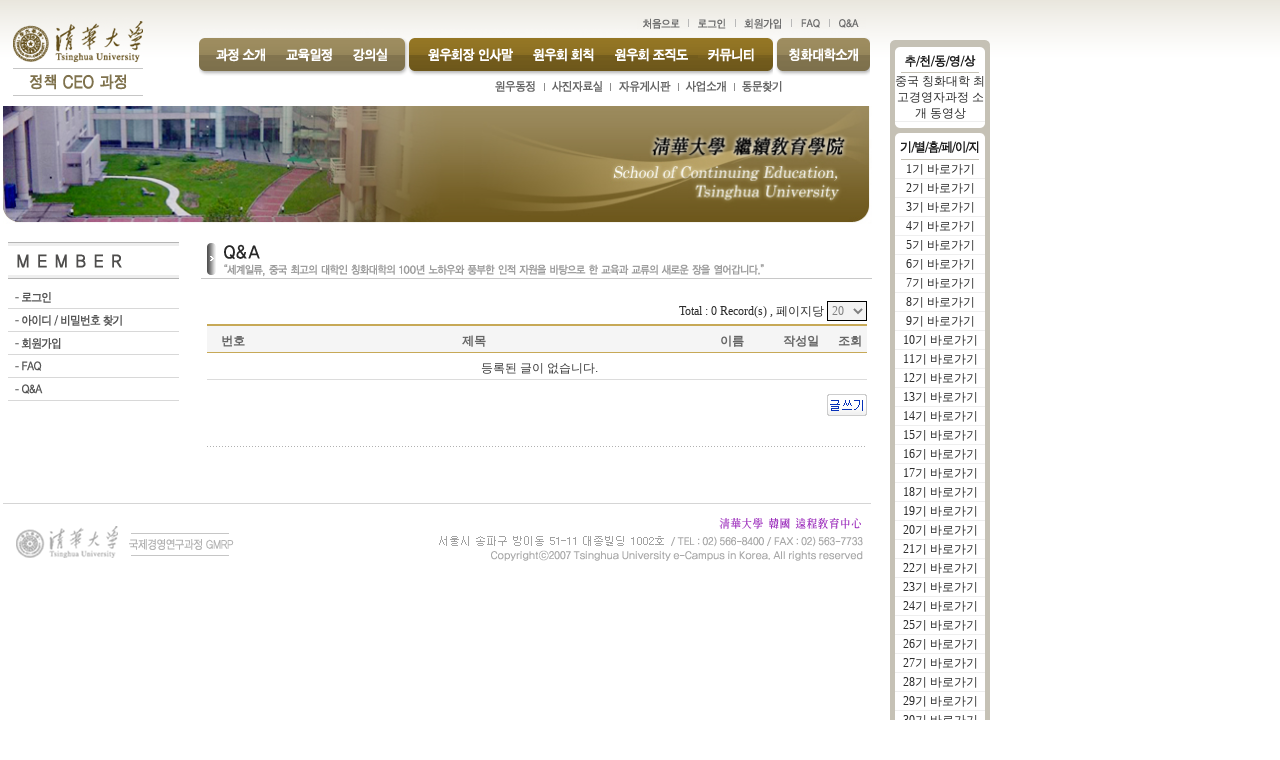

--- FILE ---
content_type: text/html
request_url: http://www.tsinghua.co.kr/include_new/list.php?main_gubun=02&t_gubun=&main_sub_gubun=1&board_id=5
body_size: 39504
content:
<html>
<head>
<title>정책 CEO과정에 오신 것을 환영합니다.</title>
<meta http-equiv="Content-Type" content="text/html; charset=euc-kr">
<!-- 스타일시트 호출 -->
<link rel="stylesheet" type="text/css" href="/css/style.css">
<!--스트립트 공통 함수 호출-->
<script src="/js/common.js" type="text/javascript"></script>
<!--플래시 테두리 삭제 호출-->
<script src="/js/embed_patch.js"type="text/javascript"></script>
<SCRIPT language=JavaScript>
<!--
	self.onError=null;
	currentX = currentY = 0;  
	whichIt = null;           
	lastScrollX = 0; lastScrollY = 0;
	NS = (document.layers) ? 1 : 0;
	IE = (document.all) ? 1: 0;
	function heartBeat() {
		if(IE) { 
			  diffY = document.body.scrollTop; 
 			  diffX = 0; 
		       }
	    if(NS) { diffY = self.pageYOffset; diffX = self.pageXOffset; }
		if(diffY != lastScrollY) {
	                percent = .1 * (diffY - lastScrollY);
	                if(percent > 0) percent = Math.ceil(percent);
	                else percent = Math.floor(percent);
			if(IE) document.all.floater.style.pixelTop += percent;
			if(NS) document.floater.top += percent; 
	                lastScrollY = lastScrollY + percent;
	    }
		if(diffX != lastScrollX) {
			percent = .1 * (diffX - lastScrollX);
			if(percent > 0) percent = Math.ceil(percent);
			else percent = Math.floor(percent);
			if(IE) document.all.floater.style.pixelLeft += percent;
			if(NS) document.floater.top += percent;
			lastScrollY = lastScrollY + percent;
		}	
	}	
	if(NS || IE) action = window.setInterval("heartBeat()",1);
	//-->
</SCRIPT>
<!-- <div id="floater" style="position:absolute; left:890px; top:106px; width:71; z-index:1">  -->
<div id="floater" style="position:absolute; left:890px; top:40px; width:71; z-index:1"> 
  <table width="100" border="0" cellspacing="0" cellpadding="0">
    <tr> 
      <td><img src="/01/images/quick_bg_01.gif" width="100" height="7"></td>
    </tr>
    <tr> 
      <td align="center" bgcolor="C5C1B5"> 
        <!-- 추천 동영상 -->
        <table width="90" border="0" cellspacing="0" cellpadding="0">
          <tr> 
            <td><img src="/01/images/quick_01_01.gif" width="90" height="26"></td>
          </tr>
                                    <tr> 
            <td bgcolor="#FFFFFF" align="center">                                <a href='#' onclick="javascript:ShowOpenWin('pop_media','/include_new/player.php?url_src=http://222.122.45.59/data_av/ecampus_intro/ecampus_intro_2.wmv',0, 0, 488, 427, 6)" onfocus='this.blur()'>중국 칭화대학 최고경영자과정 소개 동영상</a>
</td>
          </tr>
          <tr> 
            <td bgcolor="#EEEEEE" height="1"><b></b></td>
          </tr>
                                    <tr> 
            <td><img src="/01/images/quick_03_bot.gif" width="90" height="6"></td>
          </tr>
        </table>
        <!-- 추천 동영상 -->      </td>
    </tr>
    <tr> 
    <td height="5" align="center" bgcolor="C5C1B5">    </tr>
    <tr> 
      <td align="center" bgcolor="C5C1B5"> 
        <!-- 기별 홈페이지 -->
        <table width="90" border="0" cellspacing="0" cellpadding="0">
          <tr> 
            <td><img src="/01/images/quick_03_tit.gif" width="90" height="27"></td>
          </tr>
                                    <tr> 
            <td bgcolor="#FFFFFF" height="18" align="center"><a href="/02/main/?main_gubun=02&t_gubun=01&main_sub_gubun="> <font class="td1">1기 바로가기<!-- <img src="/images/icon_arrow.gif" width="14" height="17" align="absmiddle"> --></font></a></td>
          </tr>
          <tr> 
            <td bgcolor="#EEEEEE" height="1"><b></b></td>
          </tr>
                                    <tr> 
            <td bgcolor="#FFFFFF" height="18" align="center"><a href="/02/main/?main_gubun=02&t_gubun=02&main_sub_gubun="> <font class="td1">2기 바로가기<!-- <img src="/images/icon_arrow.gif" width="14" height="17" align="absmiddle"> --></font></a></td>
          </tr>
          <tr> 
            <td bgcolor="#EEEEEE" height="1"><b></b></td>
          </tr>
                                    <tr> 
            <td bgcolor="#FFFFFF" height="18" align="center"><a href="/02/main/?main_gubun=02&t_gubun=03&main_sub_gubun="> <font class="td1">3기 바로가기<!-- <img src="/images/icon_arrow.gif" width="14" height="17" align="absmiddle"> --></font></a></td>
          </tr>
          <tr> 
            <td bgcolor="#EEEEEE" height="1"><b></b></td>
          </tr>
                                    <tr> 
            <td bgcolor="#FFFFFF" height="18" align="center"><a href="/02/main/?main_gubun=02&t_gubun=04&main_sub_gubun="> <font class="td1">4기 바로가기<!-- <img src="/images/icon_arrow.gif" width="14" height="17" align="absmiddle"> --></font></a></td>
          </tr>
          <tr> 
            <td bgcolor="#EEEEEE" height="1"><b></b></td>
          </tr>
                                    <tr> 
            <td bgcolor="#FFFFFF" height="18" align="center"><a href="/02/main/?main_gubun=02&t_gubun=05&main_sub_gubun="> <font class="td1">5기 바로가기<!-- <img src="/images/icon_arrow.gif" width="14" height="17" align="absmiddle"> --></font></a></td>
          </tr>
          <tr> 
            <td bgcolor="#EEEEEE" height="1"><b></b></td>
          </tr>
                                    <tr> 
            <td bgcolor="#FFFFFF" height="18" align="center"><a href="/02/main/?main_gubun=02&t_gubun=06&main_sub_gubun="> <font class="td1">6기 바로가기<!-- <img src="/images/icon_arrow.gif" width="14" height="17" align="absmiddle"> --></font></a></td>
          </tr>
          <tr> 
            <td bgcolor="#EEEEEE" height="1"><b></b></td>
          </tr>
                                    <tr> 
            <td bgcolor="#FFFFFF" height="18" align="center"><a href="/02/main/?main_gubun=02&t_gubun=07&main_sub_gubun="> <font class="td1">7기 바로가기<!-- <img src="/images/icon_arrow.gif" width="14" height="17" align="absmiddle"> --></font></a></td>
          </tr>
          <tr> 
            <td bgcolor="#EEEEEE" height="1"><b></b></td>
          </tr>
                                    <tr> 
            <td bgcolor="#FFFFFF" height="18" align="center"><a href="/02/main/?main_gubun=02&t_gubun=08&main_sub_gubun="> <font class="td1">8기 바로가기<!-- <img src="/images/icon_arrow.gif" width="14" height="17" align="absmiddle"> --></font></a></td>
          </tr>
          <tr> 
            <td bgcolor="#EEEEEE" height="1"><b></b></td>
          </tr>
                                    <tr> 
            <td bgcolor="#FFFFFF" height="18" align="center"><a href="/02/main/?main_gubun=02&t_gubun=09&main_sub_gubun="> <font class="td1">9기 바로가기<!-- <img src="/images/icon_arrow.gif" width="14" height="17" align="absmiddle"> --></font></a></td>
          </tr>
          <tr> 
            <td bgcolor="#EEEEEE" height="1"><b></b></td>
          </tr>
                                    <tr> 
            <td bgcolor="#FFFFFF" height="18" align="center"><a href="/02/main/?main_gubun=02&t_gubun=10&main_sub_gubun="> <font class="td1">10기 바로가기<!-- <img src="/images/icon_arrow.gif" width="14" height="17" align="absmiddle"> --></font></a></td>
          </tr>
          <tr> 
            <td bgcolor="#EEEEEE" height="1"><b></b></td>
          </tr>
                                    <tr> 
            <td bgcolor="#FFFFFF" height="18" align="center"><a href="/02/main/?main_gubun=02&t_gubun=11&main_sub_gubun="> <font class="td1">11기 바로가기<!-- <img src="/images/icon_arrow.gif" width="14" height="17" align="absmiddle"> --></font></a></td>
          </tr>
          <tr> 
            <td bgcolor="#EEEEEE" height="1"><b></b></td>
          </tr>
                                    <tr> 
            <td bgcolor="#FFFFFF" height="18" align="center"><a href="/02/main/?main_gubun=02&t_gubun=12&main_sub_gubun="> <font class="td1">12기 바로가기<!-- <img src="/images/icon_arrow.gif" width="14" height="17" align="absmiddle"> --></font></a></td>
          </tr>
          <tr> 
            <td bgcolor="#EEEEEE" height="1"><b></b></td>
          </tr>
                                    <tr> 
            <td bgcolor="#FFFFFF" height="18" align="center"><a href="/02/main/?main_gubun=02&t_gubun=13&main_sub_gubun="> <font class="td1">13기 바로가기<!-- <img src="/images/icon_arrow.gif" width="14" height="17" align="absmiddle"> --></font></a></td>
          </tr>
          <tr> 
            <td bgcolor="#EEEEEE" height="1"><b></b></td>
          </tr>
                                    <tr> 
            <td bgcolor="#FFFFFF" height="18" align="center"><a href="/02/main/?main_gubun=02&t_gubun=14&main_sub_gubun="> <font class="td1">14기 바로가기<!-- <img src="/images/icon_arrow.gif" width="14" height="17" align="absmiddle"> --></font></a></td>
          </tr>
          <tr> 
            <td bgcolor="#EEEEEE" height="1"><b></b></td>
          </tr>
                                    <tr> 
            <td bgcolor="#FFFFFF" height="18" align="center"><a href="/02/main/?main_gubun=02&t_gubun=15&main_sub_gubun="> <font class="td1">15기 바로가기<!-- <img src="/images/icon_arrow.gif" width="14" height="17" align="absmiddle"> --></font></a></td>
          </tr>
          <tr> 
            <td bgcolor="#EEEEEE" height="1"><b></b></td>
          </tr>
                                    <tr> 
            <td bgcolor="#FFFFFF" height="18" align="center"><a href="/02/main/?main_gubun=02&t_gubun=16&main_sub_gubun="> <font class="td1">16기 바로가기<!-- <img src="/images/icon_arrow.gif" width="14" height="17" align="absmiddle"> --></font></a></td>
          </tr>
          <tr> 
            <td bgcolor="#EEEEEE" height="1"><b></b></td>
          </tr>
                                    <tr> 
            <td bgcolor="#FFFFFF" height="18" align="center"><a href="/02/main/?main_gubun=02&t_gubun=17&main_sub_gubun="> <font class="td1">17기 바로가기<!-- <img src="/images/icon_arrow.gif" width="14" height="17" align="absmiddle"> --></font></a></td>
          </tr>
          <tr> 
            <td bgcolor="#EEEEEE" height="1"><b></b></td>
          </tr>
                                    <tr> 
            <td bgcolor="#FFFFFF" height="18" align="center"><a href="/02/main/?main_gubun=02&t_gubun=18&main_sub_gubun="> <font class="td1">18기 바로가기<!-- <img src="/images/icon_arrow.gif" width="14" height="17" align="absmiddle"> --></font></a></td>
          </tr>
          <tr> 
            <td bgcolor="#EEEEEE" height="1"><b></b></td>
          </tr>
                                    <tr> 
            <td bgcolor="#FFFFFF" height="18" align="center"><a href="/02/main/?main_gubun=02&t_gubun=19&main_sub_gubun="> <font class="td1">19기 바로가기<!-- <img src="/images/icon_arrow.gif" width="14" height="17" align="absmiddle"> --></font></a></td>
          </tr>
          <tr> 
            <td bgcolor="#EEEEEE" height="1"><b></b></td>
          </tr>
                                    <tr> 
            <td bgcolor="#FFFFFF" height="18" align="center"><a href="/02/main/?main_gubun=02&t_gubun=20&main_sub_gubun="> <font class="td1">20기 바로가기<!-- <img src="/images/icon_arrow.gif" width="14" height="17" align="absmiddle"> --></font></a></td>
          </tr>
          <tr> 
            <td bgcolor="#EEEEEE" height="1"><b></b></td>
          </tr>
                                    <tr> 
            <td bgcolor="#FFFFFF" height="18" align="center"><a href="/02/main/?main_gubun=02&t_gubun=21&main_sub_gubun="> <font class="td1">21기 바로가기<!-- <img src="/images/icon_arrow.gif" width="14" height="17" align="absmiddle"> --></font></a></td>
          </tr>
          <tr> 
            <td bgcolor="#EEEEEE" height="1"><b></b></td>
          </tr>
                                    <tr> 
            <td bgcolor="#FFFFFF" height="18" align="center"><a href="/02/main/?main_gubun=02&t_gubun=22&main_sub_gubun="> <font class="td1">22기 바로가기<!-- <img src="/images/icon_arrow.gif" width="14" height="17" align="absmiddle"> --></font></a></td>
          </tr>
          <tr> 
            <td bgcolor="#EEEEEE" height="1"><b></b></td>
          </tr>
                                    <tr> 
            <td bgcolor="#FFFFFF" height="18" align="center"><a href="/02/main/?main_gubun=02&t_gubun=23&main_sub_gubun="> <font class="td1">23기 바로가기<!-- <img src="/images/icon_arrow.gif" width="14" height="17" align="absmiddle"> --></font></a></td>
          </tr>
          <tr> 
            <td bgcolor="#EEEEEE" height="1"><b></b></td>
          </tr>
                                    <tr> 
            <td bgcolor="#FFFFFF" height="18" align="center"><a href="/02/main/?main_gubun=02&t_gubun=24&main_sub_gubun="> <font class="td1">24기 바로가기<!-- <img src="/images/icon_arrow.gif" width="14" height="17" align="absmiddle"> --></font></a></td>
          </tr>
          <tr> 
            <td bgcolor="#EEEEEE" height="1"><b></b></td>
          </tr>
                                    <tr> 
            <td bgcolor="#FFFFFF" height="18" align="center"><a href="/02/main/?main_gubun=02&t_gubun=25&main_sub_gubun="> <font class="td1">25기 바로가기<!-- <img src="/images/icon_arrow.gif" width="14" height="17" align="absmiddle"> --></font></a></td>
          </tr>
          <tr> 
            <td bgcolor="#EEEEEE" height="1"><b></b></td>
          </tr>
                                    <tr> 
            <td bgcolor="#FFFFFF" height="18" align="center"><a href="/02/main/?main_gubun=02&t_gubun=26&main_sub_gubun="> <font class="td1">26기 바로가기<!-- <img src="/images/icon_arrow.gif" width="14" height="17" align="absmiddle"> --></font></a></td>
          </tr>
          <tr> 
            <td bgcolor="#EEEEEE" height="1"><b></b></td>
          </tr>
                                    <tr> 
            <td bgcolor="#FFFFFF" height="18" align="center"><a href="/02/main/?main_gubun=02&t_gubun=27&main_sub_gubun="> <font class="td1">27기 바로가기<!-- <img src="/images/icon_arrow.gif" width="14" height="17" align="absmiddle"> --></font></a></td>
          </tr>
          <tr> 
            <td bgcolor="#EEEEEE" height="1"><b></b></td>
          </tr>
                                    <tr> 
            <td bgcolor="#FFFFFF" height="18" align="center"><a href="/02/main/?main_gubun=02&t_gubun=28&main_sub_gubun="> <font class="td1">28기 바로가기<!-- <img src="/images/icon_arrow.gif" width="14" height="17" align="absmiddle"> --></font></a></td>
          </tr>
          <tr> 
            <td bgcolor="#EEEEEE" height="1"><b></b></td>
          </tr>
                                    <tr> 
            <td bgcolor="#FFFFFF" height="18" align="center"><a href="/02/main/?main_gubun=02&t_gubun=29&main_sub_gubun="> <font class="td1">29기 바로가기<!-- <img src="/images/icon_arrow.gif" width="14" height="17" align="absmiddle"> --></font></a></td>
          </tr>
          <tr> 
            <td bgcolor="#EEEEEE" height="1"><b></b></td>
          </tr>
                                    <tr> 
            <td bgcolor="#FFFFFF" height="18" align="center"><a href="/02/main/?main_gubun=02&t_gubun=30&main_sub_gubun="> <font class="td1">30기 바로가기<!-- <img src="/images/icon_arrow.gif" width="14" height="17" align="absmiddle"> --></font></a></td>
          </tr>
          <tr> 
            <td bgcolor="#EEEEEE" height="1"><b></b></td>
          </tr>
                                    <tr> 
            <td bgcolor="#FFFFFF" height="18" align="center"><a href="/02/main/?main_gubun=02&t_gubun=31&main_sub_gubun="> <font class="td1">31기 바로가기<!-- <img src="/images/icon_arrow.gif" width="14" height="17" align="absmiddle"> --></font></a></td>
          </tr>
          <tr> 
            <td bgcolor="#EEEEEE" height="1"><b></b></td>
          </tr>
                                    <tr> 
            <td bgcolor="#FFFFFF" height="18" align="center"><a href="/02/main/?main_gubun=02&t_gubun=32&main_sub_gubun="> <font class="td1">32기 바로가기<!-- <img src="/images/icon_arrow.gif" width="14" height="17" align="absmiddle"> --></font></a></td>
          </tr>
          <tr> 
            <td bgcolor="#EEEEEE" height="1"><b></b></td>
          </tr>
                                    <tr> 
            <td bgcolor="#FFFFFF" height="18" align="center"><a href="/02/main/?main_gubun=02&t_gubun=34&main_sub_gubun="> <font class="td1">33기 바로가기<!-- <img src="/images/icon_arrow.gif" width="14" height="17" align="absmiddle"> --></font></a></td>
          </tr>
          <tr> 
            <td bgcolor="#EEEEEE" height="1"><b></b></td>
          </tr>
                                    <tr> 
            <td bgcolor="#FFFFFF" height="18" align="center"><a href="/02/main/?main_gubun=02&t_gubun=35&main_sub_gubun="> <font class="td1">34기 바로가기<!-- <img src="/images/icon_arrow.gif" width="14" height="17" align="absmiddle"> --></font></a></td>
          </tr>
          <tr> 
            <td bgcolor="#EEEEEE" height="1"><b></b></td>
          </tr>
                                    <tr> 
            <td bgcolor="#FFFFFF" height="18" align="center"><a href="/02/main/?main_gubun=02&t_gubun=&main_sub_gubun="><b><font color=#FF5F07>전체보기</font></b></a></td>
          </tr>
          <tr> 
            <td bgcolor="#EEEEEE" height="1"><b></b></td>
          </tr>
          <tr> 
            <td height="6" valign="top"><img src="/01/images/quick_03_bot.gif" width="90" height="6"></td>
          </tr>
        </table>
        <!-- 기별 홈페이지 -->      </td>
    </tr>
    <tr> 
    <td height="5" align="center" bgcolor="C5C1B5">    </tr>
    <!-- 지원서 작성 -->
    <tr> 
      <td align="center" bgcolor="C5C1B5"><a href="/include_new/apply_form.php?main_gubun=02&t_gubun=&main_sub_gubun=1"><img src="/01/images/quick_04.gif" width="90" height="73" border="0"></a></td>
    </tr>
    <!-- 지원서 작성 -->
<!--     <tr> 
      <td height="5" align="center" bgcolor="C5C1B5"><B></B></td>  
    </tr> -->
<!--     <tr> 
      <td align="center" bgcolor="C5C1B5"><img src="/01/images/quick_05.gif" width="90" height="64"></td>
    </tr> -->
    <tr> 
      <td valign="bottom"><img src="/01/images/quick_bg_02.gif" width="100" height="8"></td>
    </tr>
    <tr> 
      <td height="8" valign="bottom"><B></B></td> 
    </tr>
    <tr> 
      <td height="36" valign="top"><a href="/02/main/?main_gubun=02&main_gubun_etc=0"><img src="/01/images/quick_06.gif" width="100" height="33" border="0"></a></td>
    </tr>
    <tr> 
      <td height="36" valign="top"><a href="/03/main/?main_gubun=03&main_gubun_etc=0"></a><a href="/01/main/?main_gubun=01&main_gubun_etc=0"><img src="/01/images/quick_07.gif" width="100" height="33" border="0" /></a></td>
    </tr>
    <tr> 
      <td height="36" valign="top"><a href="/03/main/?main_gubun=03&amp;main_gubun_etc=0"><img src="/01/images/quick_08.gif" width="100" height="33" border="0" /></a></td>
    </tr>
    <tr> 
      <td height="36" valign="top"><a href="/03/main/?main_gubun=03&main_gubun_etc=1"><img src="/01/images/quick_08_4.gif" width="100" height="33" border="0"></a></td>
    </tr>
    <tr> 
      <td height="3"><B></B></td> 
    </tr>
  </table>
</div>
<SCRIPT language="JavaScript">
<!--
function sub_Add_pop(mode1,idx){
	var msg="";
	if (mode1=="edit") {
		msg="선택하신 자료를 수정하시겠습니까";
	}else if (mode1=="delete") {
		msg="선택하신 자료를 삭제하시겠습니까";
	}else if (mode1=="display") {
		msg="선택하신 자료의 출력여부를 변경하시겠습니까";
	}
	var okk = confirm("\n\n주의 : "+msg+"?\n\n");  
	if (okk){
		if (mode1=="delete") {
			document.del_frm.action = "process.php";
			document.del_frm.submit();
		}
	} else {
		return;
	}
}

function chang_page(){
	page_move.submit();
	return;
}

function chang_page1(){
	page_move.Page.value=1;
	page_move.submit();
	return;
}

function search11111(){
//	document.search111.action="list.php";
	document.search111.submit();
	return;
}

//-->
</SCRIPT>
<body background="/02/images/bg_top.gif" leftmargin="0" topmargin="0" marginwidth="0" marginheight="0">
<table width="879" border="0" cellspacing="0" cellpadding="0">
  <tr> 
    <td width="10">&nbsp;</td>
    <td width="869"> 
      <div id="Layer1" style="position:absolute; left:490px; top:78px; width:240px; height:22px; z-index:1; visibility: visible;"> 
  <table border="0" cellspacing="0" cellpadding="0">
    <tr> 
      <td width="54"><a href="/02/board/list.php?main_gubun=02&t_gubun=&board_id=3" onfocus="this.blur()"><img src="/images/menu_s_01.gif" width="54" height="22" border="0"></a></td>
      <td width="1"><img src="/images/menu_line.gif" width="1" height="22"></td>
      <td width="65"><a href="/02/board/list.php?main_gubun=02&t_gubun=&board_id=4" onfocus="this.blur()"><img src="/images/menu_s_02.gif" width="65" height="22" border="0"></a></td>
      <td width="1"><img src="/images/menu_line.gif" width="1" height="22"></td>
      <td width="67"><a href="/02/board/list.php?main_gubun=02&t_gubun=&board_id=2" onfocus="this.blur()"><img src="/images/menu_s_03.gif" width="67" height="22" border="0"></a></td>
      <td width="1"><img src="/images/menu_line.gif" width="1" height="22"></td>
      <td width="55"><a href="/02/board/list.php?main_gubun=02&t_gubun=&board_id=6" onfocus="this.blur()"><img src="/images/menu_s_05.gif" width="55" height="22" border="0"></a></td>
      <!--      <td width="55"><a href="/02/wonwoo/intro.php?main_gubun=02&t_gubun=" onfocus="this.blur()"><img src="/02/images/menu_s_04.gif" width="55" height="22" border="0"></a></td>-->
      <td width="1"><img src="/images/menu_line.gif" width="1" height="22"></td>
      <td width="55"><a href="/02/board/search.php?main_gubun=02&t_gubun=" onfocus="this.blur()"><img src="/images/menu_s_06.gif" width="55" height="22" border="0"></a></td>
    </tr>
  </table>
</div>
<table width="879" border="0" cellspacing="0" cellpadding="0">
  <tr> 
    <td width="10"><b></b></td>
    <td width="869"> 
      <table width="869" border="0" cellspacing="0" cellpadding="0">
        <tr> 
          <!--          <td width="10" rowspan="2">&nbsp;</td> -->
          <td width="186" height="106" rowspan="2" valign="bottom"><a href="/02/main/?main_gubun=02&t_gubun=" onfocus="this.blur()"> 
                        <img src="/02/images/logo.gif" width="130" height="89" border="0"> 
                        </a></td>
          <td height="28" align="right" valign="bottom">
            <table border="0" cellpadding="0" cellspacing="0">
              <tr> 
                <td width="52" align="right"><a href="/index.php" onfocus="this.blur()"><img src="/02/images/top_home.gif" width="52" height="11" border="0"></a></td>
                                <td align="right"><a href="/include_new/login.php?main_gubun=02&t_gubun=&main_sub_gubun=1" onfocus="this.blur()"><img src="/02/images/top_login.gif" width="47" height="11"></a></td>
                                                <td align="right"><a href="/include_new/join.php?main_gubun=02&t_gubun=&main_sub_gubun=1" onfocus="this.blur()"><img src="/02/images/top_join.gif" width="56" height="11"></a></td>
                                <td align="right"><a href="/include_new/faq.php?main_gubun=02&t_gubun=&main_sub_gubun=1" onfocus="this.blur()"><img src="/02/images/top_faq.gif" width="38" height="11"></a></td>
                <td width="52"><a href="/include_new/list.php?main_gubun=02&t_gubun=&main_sub_gubun=1&board_id=5" onfocus="this.blur()"><img src="/02/images/top_qna.gif" width="36" height="11"></a></td>
              </tr>
            </table>
          </td>
        </tr>
        <tr> 
          <td height="72" valign="top">
            <table width="671" border="0" cellspacing="0" cellpadding="0">
              <tr> 
                <td width="76"><a href="/02/process/process_01.php?main_gubun=02&t_gubun=" onfocus="this.blur()" onMouseOut="MM_swapImgRestore()" onMouseOver="MM_swapImage('Image6','','/02/images/menu__01.gif',1)"><img src="/02/images/menu_01.gif" name="Image6" width="76" height="50" border="0" onMouseOver="MM_showHideLayers('Layer1','','hide')"></a></td>
                <td width="68"><a href="/02/process/schedule.php?main_gubun=02&amp;t_gubun=&amp;board_id=1" onfocus="this.blur()" onMouseOut="MM_swapImgRestore()" onMouseOver="MM_swapImage('Image7','','/02/images/menu__02.gif',1)"><img src="/02/images/menu_02.gif" name="Image7" width="68" height="50" border="0" onMouseOver="MM_showHideLayers('Layer1','','hide')"></a></td>
                <td width="62"><a href="/02/lecture/list.php?main_gubun=02&amp;t_gubun=&amp;board_id=1" onfocus="this.blur()" onMouseOut="MM_swapImgRestore()" onMouseOver="MM_swapImage('Image8','','/02/images/menu__03.gif',1)"><img src="/02/images/menu_03.gif" name="Image8" width="62" height="50" border="0" onMouseOver="MM_showHideLayers('Layer1','','hide')"></a></td>
                <td width="119"><a href="/02/wonwoo/greeting.php?main_gubun=02&t_gubun=" onfocus="this.blur()" onMouseOut="MM_swapImgRestore()" onMouseOver="MM_swapImage('Image9','','/02/images/menu__04.gif',1)"><img src="/02/images/menu_04.gif" name="Image9" width="119" height="50" border="0" onMouseOver="MM_showHideLayers('Layer1','','hide')"></a></td>
                <td width="80"><a href="/02/wonwoo/rule.php?main_gubun=02&t_gubun=" onfocus="this.blur()" onMouseOut="MM_swapImgRestore()" onMouseOver="MM_swapImage('Image10','','/02/images/menu__05.gif',1)"><img src="/02/images/menu_05.gif" name="Image10" width="80" height="50" border="0" onMouseOver="MM_showHideLayers('Layer1','','hide')"></a></td>
                <td width="94"><a href="/02/wonwoo/organization.php?main_gubun=02&t_gubun=" onfocus="this.blur()" onMouseOut="MM_swapImgRestore()" onMouseOver="MM_swapImage('Image11','','/02/images/menu__06.gif',1)"><img src="/02/images/menu_06.gif" name="Image11" width="94" height="50" border="0" onMouseOver="MM_showHideLayers('Layer1','','hide')"></a></td>
                <td width="75"><a href="/02/board/list.php?main_gubun=02&t_gubun=&board_id=1" onfocus="this.blur()" onMouseOut="MM_swapImgRestore()" onMouseOver="MM_swapImage('Image12','','/02/images/menu__07.gif',1)"><img src="/02/images/menu_07.gif" name="Image12" width="75" height="50" border="0" onMouseOver="MM_showHideLayers('Layer1','','show')"></a></td>
                <td width="97"><a href="/introduce_new/introduce_01.php?main_gubun=02&t_gubun=&main_sub_gubun=1" onfocus="this.blur()" onMouseOut="MM_swapImgRestore()" onMouseOver="MM_swapImage('Image13','','/02/images/menu__08.gif',1)"><img src="/02/images/menu_08.gif" name="Image13" width="97" height="50" border="0" onMouseOver="MM_showHideLayers('Layer1','','hide')"></a></td>
              </tr>
            </table>
          </td>
        </tr>
      </table>
    </td>
  </tr>
</table>
    </td>
  </tr>
  <tr> 
    <td>&nbsp;</td>
    <td><img src="../02/images/sub_top_01.jpg" width="869" height="118"></td>
  </tr>
  <tr> 
    <td>&nbsp;</td>
    <td height="18">&nbsp;</td>
  </tr>
  <tr> 
    <td>&nbsp;</td>
    <td> 
      <table width="869" border="0" cellspacing="0" cellpadding="0">
        <tr valign="top"> 
          <td width="176" align="right"> 
            <table width="171" border="0" cellspacing="0" cellpadding="0">
              <tr> 
                <td> 
                  <table width="171" border="0" cellspacing="0" cellpadding="0">
                    <tr> 
                      <td> 
                  <table width="171" border="0" cellspacing="0" cellpadding="0">
  <tr> 
    <td><img src="/images/subm_99.gif" width="171" height="44"></td>
  </tr>
  <tr> 
    <td><a href="login.php?main_gubun=02&main_sub_gubun=1" onMouseOut="MM_swapImgRestore()" onMouseOver="MM_swapImage('Image110','','/images/subm_09__01.gif',1)"><img src="/images/subm_09_01.gif" name="Image110" width="171" height="23" border="0"></a></td>
  </tr>
  <tr> 
    <td><a href="id_search.php?main_gubun=02&main_sub_gubun=1" onMouseOut="MM_swapImgRestore()" onMouseOver="MM_swapImage('Image111','','/images/subm_09__02.gif',1)"><img src="/images/subm_09_02.gif" name="Image111" width="171" height="23" border="0"></a></td>
  </tr>
  <tr> 
    <td><a href="join.php?main_gubun=02&main_sub_gubun=1" onMouseOut="MM_swapImgRestore()" onMouseOver="MM_swapImage('Image112','','/images/subm_09__03.gif',1)"><img src="/images/subm_09_03.gif" name="Image112" width="171" height="23" border="0"></a></td>
  </tr>
  <tr> 
    <td><a href="faq.php?main_gubun=02&main_sub_gubun=1" onMouseOut="MM_swapImgRestore()" onMouseOver="MM_swapImage('Image113','','/images/subm_09__04.gif',1)"><img src="/images/subm_09_04.gif" name="Image113" width="171" height="23" border="0"></a></td>
  </tr>
  <tr> 
    <td><a href="list.php?main_gubun=02&main_sub_gubun=1&board_id=5" onMouseOut="MM_swapImgRestore()" onMouseOver="MM_swapImage('Image114','','/images/subm_09__05.gif',1)"><img src="/images/subm_09_05.gif" name="Image114" width="171" height="23" border="0"></a></td>
  </tr>
</table>
                      </td>
                    </tr>
                    <tr> 
                      <td>&nbsp;</td>
                    </tr>
                  </table>
                </td>
              </tr>
              <tr> 
                <td height="30">&nbsp;</td>
              </tr>
              <tr> 
                <td align="center"> 
                  <!-- <table width="147" border="0" cellspacing="0" cellpadding="0">
  <tr> 
    <td><img src="/01/images/sub_b_01.gif" width="147" height="6"></td>
  </tr>
  <tr> 
    <td align="center" bgcolor="E9E9E9">
      <table width="135" border="0" cellspacing="0" cellpadding="0">
        <tr> 
          <td height="42" valign="top"><a href="http://www.tsinghua.edu.cn/qhdwzy/index.jsp" target="_blank"><img src="/01/images/site_a_01.gif" width="135" height="37" border="0"></a></td>
        </tr>
        <tr> 
          <td height="42" valign="top"><a href="http://www.kmb-holdings.co.kr/" target="_blank"><img src="/01/images/site_a_02.gif" width="135" height="37" border="0"></a></td>
        </tr>
        <tr> 
          <td height="42" valign="top"><a href="http://www.hanyuwang.co.kr/" target="_blank"><img src="/01/images/site_a_03.gif" width="135" height="37" border="0"></a></td>
        </tr>
        <tr> 
          <td height="42" valign="top"><a href="http://test.chinacampus.co.kr/" target="_blank"><img src="/01/images/chinacampus.gif" width="135" height="37" border="0"></a></td>
        </tr> -->
<!--
        <tr> 
          <td height="42" valign="top"><a href="#" onclick="alert('현재 작업중입니다')"><img src="/01/images/site_a_04.gif" width="135" height="37" border="0"></a></td>
        </tr>
-->
<!--       </table>
    </td>
  </tr>
  <tr> 
    <td><img src="/01/images/sub_b_02.gif" width="147" height="6"></td>
  </tr>
</table> -->
                </td>
              </tr>
            </table>
          </td>
          <td width="22">&nbsp;</td>
          <td width="671" align="center"> 
            <table width="100%" border="0" cellspacing="0" cellpadding="0">
              <tr> 
                <td><img src="/images/tit_09_07.gif" width="671" height="37"></td>
              </tr>
              <tr> 
                <td height="20"></td>
              </tr>
              <tr> 
                <td align="center"> 
                  <!-- 정보 읽기 -->
                                    <!-- 정보 읽기 -->
                  <!-- 메모 시작 -->
                                    <!-- 메모 종료 -->
                  <!-- 목록 -->
                  <table width="660" border="0" cellspacing="0" cellpadding="0">
                    <tr> 
                      <td> 
                        <table width="660" border="0" cellspacing="0" cellpadding="0">
                          <tr> 
                            <td height="20" align="right" valign="top"> 
                              <table width="100%" border="0" cellspacing="0" cellpadding="0">
                                <form method="method" name="page_move" action="/include_new/list.php">
                                  <input type="hidden" name="tb_name" value="board_ceo">
                                  <input type="hidden" name="main_gubun" value="02">
                                  <input type="hidden" name="t_gubun" value="">
                                  <input type="hidden" name="main_sub_gubun" value="1">
                                  <input type="hidden" name="board_id" value="5">
                                  <input type="hidden" name="order_by" value="">
                                  <input type="hidden" name="mode1" value="">
                                  <input type="hidden" name="search" value="subject">
                                  <input type="hidden" name="text" value="">
                                  <tr> 
                                    <td width="48%" height="25"> 
                                    </td>
                                    <td align="right" width="52%">Total : 
                                      0                                      Record(s) , 페이지당 
                                      <select name="ListNo" onChange="chang_page();">
                                                                                <option value="10" > 
                                        10                                        </option>
                                                                                <option value="20"  selected> 
                                        20                                        </option>
                                                                                <option value="30" > 
                                        30                                        </option>
                                                                                <option value="40" > 
                                        40                                        </option>
                                                                                <option value="50" > 
                                        50                                        </option>
                                                                                <option value="60" > 
                                        60                                        </option>
                                                                                <option value="70" > 
                                        70                                        </option>
                                                                                <option value="80" > 
                                        80                                        </option>
                                                                                <option value="90" > 
                                        90                                        </option>
                                                                                <option value="100" > 
                                        100                                        </option>
                                                                              </select>
                                    </td>
                                  </tr>
                                </form>
                              </table>
                            </td>
                          </tr>
                          <tr> 
                            <td> 
                              <table width="100%" border="0" cellpadding="0" cellspacing="0">
                                <tr height="2" bgcolor="#C7A957"> 
                                  <td width="7%"><b></b></td>
                                  <td width="66%"><b></b></td>
                                  <td width="12%"><b></b></td>
                                  <td width="9%"><b></b></td>
                                  <td width="6%"><b></b></td>
                                </tr>
                                <tr bgcolor="#F5F5F5"> 
                                  <td width="7%" height="26" align="center" class="EnT02"><strong><font color="#666666">번호</font></strong></td>
                                  <td width="66%" align="center" class="EnT02"><strong><font color="#666666"> 
                                    제목</font></strong></td>
                                  <td width="12%" align="center" class="EnT02"><strong><font color="#666666">이름</font></strong></td>
                                  <td width="9%" align="center" class="EnT02"><strong><font color="#666666">작성일</font></strong></td>
                                  <td width="6%" align="center" class="EnT02"><strong><font color="#666666">조회</font></strong></td>
                                </tr>
                                <tr height="1" bgcolor="#C7A957"> 
                                  <td width="7%"><b></b></td>
                                  <td width="66%"><b></b></td>
                                  <td width="12%"><b></b></td>
                                  <td width="9%"><b></b></td>
                                  <td width="6%"><b></b></td>
                                </tr>
                                                                <tr> 
                                  <td height="27" align="center" class="EnT04" colspan="5">등록된 
                                    글이 없습니다.</td>
                                </tr>
                                                                </form>
                              </table>
                            </td>
                          </tr>
                          <tr> 
                            <td> 
                              <table width="100%" border="0" cellspacing="0" cellpadding="0" height="50">
                                <tr> 
                                  <td> 
                                    <TABLE cellSpacing=0 cellPadding=0 width=563 border=0>
                                      <TR> 
                                        <TD align=left height=20> 
                                                                                  </TD>
                                      </TR>
                                    </TABLE>
                                  </td>
                                  <td width="86" align="right"> <a href="write.php?tb_name=board_ceo&main_gubun=02&t_gubun=&main_sub_gubun=1&Page=0&search=subject&text=&board_id=5&mode1=insert" style="cusor:hand" onFocus="this.blur()" onMouseOver="window.status='';return true"><img src="/images/btn_insert.gif" border="0"></a> 
                                  </td>
                                </tr>
                              </table>
                            </td>
                          </tr>
                                                  </table>
                      </td>
                    </tr>
                    <tr> 
                      <td height="35" background="/images/dot2.gif">&nbsp;</td>
                    </tr>
                    <tr> 
                      <td>&nbsp;</td>
                    </tr>
                  </table>
                  <!-- 목록 -->
                </td>
              </tr>
            </table>
          </td>
        </tr>
      </table>
    </td>
  </tr>
  <tr> 
    <td>&nbsp;</td>
    <td height="20">&nbsp;</td>
  </tr>
  <tr> 
    <td>&nbsp;</td>
    <td> 
      <img src="/02/images/copyright.gif" width="868" height="76">    </td>
  </tr>
</table>
</body>
</html>
